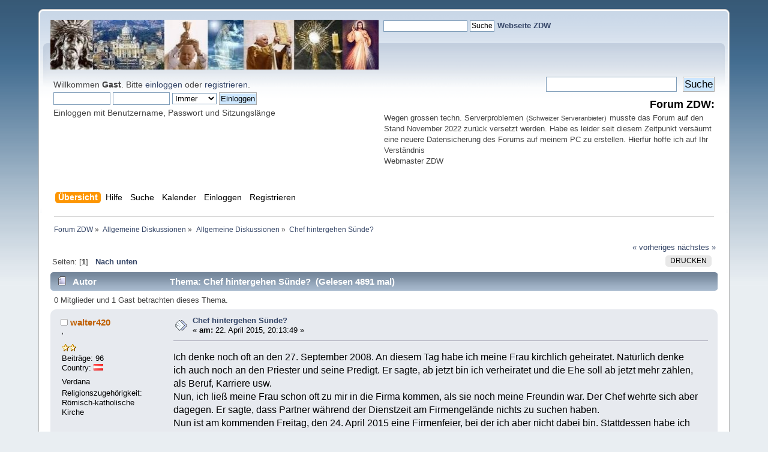

--- FILE ---
content_type: text/javascript;charset=UTF-8
request_url: https://kath-zdw.ch/seitencounter/counter.php?page=test
body_size: 128
content:
document.write('47 580 809');